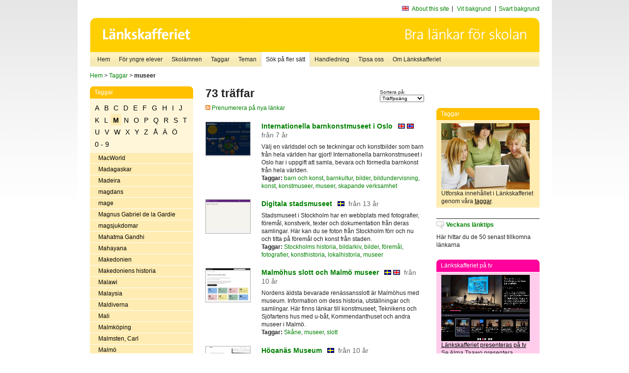

--- FILE ---
content_type: text/html
request_url: http://poasdebian.stacken.kth.se/v2/cgi-bin/search.cgi?form=simple;page=1;whole=off;tie=string;pattern=museer;mode=keywords
body_size: 10703
content:
	<!DOCTYPE html PUBLIC "-//W3C//DTD XHTML 1.0 Transitional//EN" "http://www.w3.org/TR/xhtml1/DTD/xhtml1-transitional.dtd">
	<html xmlns="http://www.w3.org/1999/xhtml">
	<head>
<meta http-equiv="Content-Type" content="text/html; charset=iso-8859-1" />
<style type="text/css" media="screen">@import url("/v2/css/master_screen.css");</style>
<!--[if lt IE 7]>
	<link rel="stylesheet" type="text/css" href="/v2/css/master_ie6.css" media="screen">
<![endif]-->


<link rel="stylesheet" type="text/css" href="/v2/css/agoodid_edit.css" />
<style type="text/css" media="screen">
	@import url("/v2/css/agoodid_edit2.css");
</style>

<link rel="alternate stylesheet" type="text/css" media="screen" title="black-theme" href="/v2/css/agoodid_black.css" />

<!-- <script src="/v2/includes/analytics.js" type="text/javascript"></script> -->

<script src="/v2/includes/styleswitch.js" type="text/javascript">


/***********************************************
* Style Sheet Switcher v1.1- © Dynamic Drive DHTML code library (www.dynamicdrive.com)
* This notice MUST stay intact for legal use
* Visit Dynamic Drive at http://www.dynamicdrive.com/ for this script and 100s more
***********************************************/
</script>
<script type="text/javascript">
	function printerFriendlyOpen(URL)
		{
			printWindow = window.open(URL,'utskriftsvanlig','toolbar=no,directories=no,location=no,status=no,menubar=yes,scrollbars=yes,resizable=yes,copyhistory=no,width=668,height=600');
		       printWindow.focus();
		}
</script>
<script type="text/javascript">

  var _gaq = _gaq || [];
  _gaq.push(['_setAccount', 'UA-24364567-1']);
  _gaq.push(['_setDomainName', '.lankskafferiet.org']);
  _gaq.push(['_trackPageview']);

  (function() {
    var ga = document.createElement('script'); ga.type = 'text/javascript'; ga.async = true;
    ga.src = ('https:' == document.location.protocol ? 'https://ssl' : 'http://www') + '.google-analytics.com/ga.js';
    var s = document.getElementsByTagName('script')[0]; s.parentNode.insertBefore(ga, s);
  })();

</script>
<script type="text/javascript">
  function recordOutboundLink(link, category, action) {
    _gat._getTrackerByName()._trackEvent(category, action);
    setTimeout('', 100);
  }
</script>
  <title>Länkskafferiet - Sökresultat</title>

  <meta name="DC.Title" content="Sökresultat" />
	<link rel="SCHEMA.dc" href="http://www.dublincore.org/documents/dces/" />
    <meta name="DC.Identifier" content="http://poasdebian.stacken.kth.se/v2/cgi-bin/search.cgi?form=simple;page=1;whole=off;tie=string;pattern=museer;mode=keywords" />
    <meta name="DC.Creator" content="Skolverket" />
    <meta name="DC.Subject" content="informations&aring;tervinning" />
    <meta name="DC.Subject" content="informationsk&auml;llor p&aring; Internet" />
    <meta name="DC.Subject" content="informationss&ouml;kning" />
    <meta name="DC.Subject" content="kvalitetsgranskade webbplatser" />
    <meta name="DC.Subject" content="l&auml;nklistor" />
    <meta name="DC.Subject" content="l&auml;nksamling" />
    <meta name="DC.Subject" content="l&auml;nktips" />
    <meta name="DC.Subject" content="s&ouml;kmotor" />
    <meta name="DC.Subject" content="s&ouml;ktj&auml;nst" />
    <meta name="DC.Subject" content="skol&auml;mnen" />
    <meta name="DC.Subject" content="&auml;mnessorterade l&auml;nkar" />
    <meta name="DC.Description" content="L&auml;nkskafferiet &auml;r Sveriges nationella &auml;mnesportal och &auml;r en del av det svenska Skoldatan&auml;tet, som drivs av Skolverket. Alla l&auml;nkar som beskrivs i databasen &auml;r granskade och utvalda f&ouml;r att vara till hj&auml;lp i skolarbetet, fr&auml;mst f&ouml;r elever mellan 10 och 15 &aring;r." />
    <meta name="DC.Publisher" content="Skolverket" />
    <meta name="DC.Date" scheme="W3CDTF" content="1995-06-12" />
    <meta name="DC.Type" scheme="DCMIType" content="Text" />
    <meta name="DC.Format" scheme="IMT" content="text/html" />
    <link rel="SCHEMA.imt" href="http://sunsite.auc.dk/RFC/rfc/rfc2046.html" />
    <meta name="DC.Language" scheme="ISO639-2" content="swe" />
    <meta name="DC.Relation.IsPartOf" scheme="URI" content="http://mktest.educ.umu.se" />
    <meta name="DC.Rights" content="Copyright &copy; 1996-2025 Skolverket" />

  </head>    
  <body>
  <div id="container">
	<div id="globalInfo">
<div id="siteNav">
<!--
		<a href="http://www.skolverket.se"><img class="mysk-logo" alt="" src="/v2/images/spacer.gif" height="18" width="81" /></a>
	
	<div id="breadcrumb">
		<a href="http://www.skolverket.se/itiskolan">
					&gt; IT i skolan</a>
			&gt; <a class="last" href="/">
					Länkskafferiet</a>

			</div>
-->
<ul id="search">
			</li>
	<li class="english">
            	<a href="/om/in_english/">
					About this site</a>			</li>
<!--
<li class="lyssna">
				<a href='http://spoxy4.insipio.com/generator/se/lankskafferiet.org/'  class="ISI_REMOVE" accesskey="L" target="_top">Lyssna</a>

			</li>
-->
<li class="standard-layout">
		<a href="javascript:chooseStyle('none', 60)" checked="checked">Vit bakgrund</a>
			</li>
		<li class="black-layout">
		<a href="javascript:chooseStyle('black-theme', 60)">Svart bakgrund</a>
			</li>
</ul>
			
</div>	
<div id="globalNav">
			<img width="915" height="100" border="0" alt="Länkskafferiet - kvalitetsgranskade länkar för skolarbetet" src='/v2/images/ls-toppbild-080214.gif' usemap="#HeadMap"/>
	<map id ="HeadMap"
		 name="HeadMap">
	<area shape="rect" alt='' title='Länkskafferiet - kvalitetsgranskade länkar för skolarbetet' coords="10,10,200,58" href='/v2/'/>
	</map>				
		<div id="corners-bigimage"></div>
			<div id="ul-background"></div>
			<ul>
<li class='catul-category catul-category-147'><a href='/v2/'>Hem</a></li>
<li class='catul-category catul-category-220'><a href='/ugglor/'>F&ouml;r yngre elever</a></li>
<li class='catul-category catul-category-260'><a href='/amnen/'>Skolämnen</a></li>
<li class='catul-category catul-category-148'><a href='/v2/cgi-bin/keywords.cgi'>Taggar</a></li>
<li class='catul-category catul-category-217'><a href='/teman/'>Teman</a></li>
<li class='active catul-category catul-category-217'><a href='/v2/cgi-bin/search.cgi?form=advanced'>S&ouml;k p&aring; fler s&auml;tt</a></li>
<li class='catul-category catul-category-244'><a href='/for-larare/'>Handledning</a></li>
<li class='catul-category catul-category-242'><a href='/tipsa-oss/'>Tipsa oss</a></li>
<li class='catul-category catul-category-240'><a class='active' href='/om/'>Om Länkskafferiet</a></li>
			</ul>
		</div>
		
    </div>
	<div class="nav-breadcrumbs">
		<p><a href="/">Hem</a> &gt; <a href="/v2/cgi-bin/keywords.cgi">Taggar</a> &gt; <strong>museer</strong></p>
	</div>
	
	<div id="localNav">
		<div class="module-nav color-yellow">
			<h5>Taggar</h5>
          <ul class="tags-nav">
<li><a href="/v2/cgi-bin/search.cgi?mode=keywords&pattern=museer&tag=A">A</a></li><li><a href="/v2/cgi-bin/search.cgi?mode=keywords&pattern=museer&tag=B">B</a></li><li><a href="/v2/cgi-bin/search.cgi?mode=keywords&pattern=museer&tag=C">C</a></li><li><a href="/v2/cgi-bin/search.cgi?mode=keywords&pattern=museer&tag=D">D</a></li><li><a href="/v2/cgi-bin/search.cgi?mode=keywords&pattern=museer&tag=E">E</a></li><li><a href="/v2/cgi-bin/search.cgi?mode=keywords&pattern=museer&tag=F">F</a></li><li><a href="/v2/cgi-bin/search.cgi?mode=keywords&pattern=museer&tag=G">G</a></li><li><a href="/v2/cgi-bin/search.cgi?mode=keywords&pattern=museer&tag=H">H</a></li><li><a href="/v2/cgi-bin/search.cgi?mode=keywords&pattern=museer&tag=I">I</a></li><li><a href="/v2/cgi-bin/search.cgi?mode=keywords&pattern=museer&tag=J">J</a></li><li><a href="/v2/cgi-bin/search.cgi?mode=keywords&pattern=museer&tag=K">K</a></li><li><a href="/v2/cgi-bin/search.cgi?mode=keywords&pattern=museer&tag=L">L</a></li><li class='selected'><a href="/v2/cgi-bin/search.cgi?mode=keywords&pattern=museer&tag=M">M</a></li><li><a href="/v2/cgi-bin/search.cgi?mode=keywords&pattern=museer&tag=N">N</a></li><li><a href="/v2/cgi-bin/search.cgi?mode=keywords&pattern=museer&tag=O">O</a></li><li><a href="/v2/cgi-bin/search.cgi?mode=keywords&pattern=museer&tag=P">P</a></li><li><a href="/v2/cgi-bin/search.cgi?mode=keywords&pattern=museer&tag=Q">Q</a></li><li><a href="/v2/cgi-bin/search.cgi?mode=keywords&pattern=museer&tag=R">R</a></li><li><a href="/v2/cgi-bin/search.cgi?mode=keywords&pattern=museer&tag=S">S</a></li><li><a href="/v2/cgi-bin/search.cgi?mode=keywords&pattern=museer&tag=T">T</a></li><li><a href="/v2/cgi-bin/search.cgi?mode=keywords&pattern=museer&tag=U">U</a></li><li><a href="/v2/cgi-bin/search.cgi?mode=keywords&pattern=museer&tag=V">V</a></li><li><a href="/v2/cgi-bin/search.cgi?mode=keywords&pattern=museer&tag=W">W</a></li><li><a href="/v2/cgi-bin/search.cgi?mode=keywords&pattern=museer&tag=X">X</a></li><li><a href="/v2/cgi-bin/search.cgi?mode=keywords&pattern=museer&tag=Y">Y</a></li><li><a href="/v2/cgi-bin/search.cgi?mode=keywords&pattern=museer&tag=Z">Z</a></li><li><a href="/v2/cgi-bin/search.cgi?mode=keywords&pattern=museer&tag=%C5">Å</a></li><li><a href="/v2/cgi-bin/search.cgi?mode=keywords&pattern=museer&tag=%C4">Ä</a></li><li><a href="/v2/cgi-bin/search.cgi?mode=keywords&pattern=museer&tag=%D6">Ö</a></li><li><a href="/v2/cgi-bin/search.cgi?mode=keywords&pattern=museer&tag=0%20-%209">0 - 9</a></li>		</ul>
		<br class="clearer" />
            <ul>
<li class="catul-article"><a href="/v2/cgi-bin/search.cgi?mode=keywords;pattern=MacWorld" target="_blank">MacWorld</a> </li><li class="catul-article"><a href="/v2/cgi-bin/search.cgi?mode=keywords;pattern=Madagaskar" target="_blank">Madagaskar</a> </li><li class="catul-article"><a href="/v2/cgi-bin/search.cgi?mode=keywords;pattern=Madeira" target="_blank">Madeira</a> </li><li class="catul-article"><a href="/v2/cgi-bin/search.cgi?mode=keywords;pattern=magdans" target="_blank">magdans</a> </li><li class="catul-article"><a href="/v2/cgi-bin/search.cgi?mode=keywords;pattern=mage" target="_blank">mage</a> </li><li class="catul-article"><a href="/v2/cgi-bin/search.cgi?mode=keywords;pattern=Magnus%20Gabriel%20de%20la%20Gardie" target="_blank">Magnus Gabriel de la Gardie</a> </li><li class="catul-article"><a href="/v2/cgi-bin/search.cgi?mode=keywords;pattern=magsjukdomar" target="_blank">magsjukdomar</a> </li><li class="catul-article"><a href="/v2/cgi-bin/search.cgi?mode=keywords;pattern=Mahatma%20Gandhi" target="_blank">Mahatma Gandhi</a> </li><li class="catul-article"><a href="/v2/cgi-bin/search.cgi?mode=keywords;pattern=Mahayana" target="_blank">Mahayana</a> </li><li class="catul-article"><a href="/v2/cgi-bin/search.cgi?mode=keywords;pattern=Makedonien" target="_blank">Makedonien</a> </li><li class="catul-article"><a href="/v2/cgi-bin/search.cgi?mode=keywords;pattern=Makedoniens%20historia" target="_blank">Makedoniens historia</a> </li><li class="catul-article"><a href="/v2/cgi-bin/search.cgi?mode=keywords;pattern=Malawi" target="_blank">Malawi</a> </li><li class="catul-article"><a href="/v2/cgi-bin/search.cgi?mode=keywords;pattern=Malaysia" target="_blank">Malaysia</a> </li><li class="catul-article"><a href="/v2/cgi-bin/search.cgi?mode=keywords;pattern=Maldiverna" target="_blank">Maldiverna</a> </li><li class="catul-article"><a href="/v2/cgi-bin/search.cgi?mode=keywords;pattern=Mali" target="_blank">Mali</a> </li><li class="catul-article"><a href="/v2/cgi-bin/search.cgi?mode=keywords;pattern=Malmk%F6ping" target="_blank">Malmköping</a> </li><li class="catul-article"><a href="/v2/cgi-bin/search.cgi?mode=keywords;pattern=Malmsten%2C%20Carl" target="_blank">Malmsten, Carl</a> </li><li class="catul-article"><a href="/v2/cgi-bin/search.cgi?mode=keywords;pattern=Malm%F6" target="_blank">Malmö</a> </li><li class="catul-article"><a href="/v2/cgi-bin/search.cgi?mode=keywords;pattern=Malta" target="_blank">Malta</a> </li><li class="catul-article"><a href="/v2/cgi-bin/search.cgi?mode=keywords;pattern=Mannerheim%2C%20Gustaf" target="_blank">Mannerheim, Gustaf</a> </li><li class="catul-article"><a href="/v2/cgi-bin/search.cgi?mode=keywords;pattern=mansrollen" target="_blank">mansrollen</a> </li><li class="catul-article"><a href="/v2/cgi-bin/search.cgi?mode=keywords;pattern=Maranata" target="_blank">Maranata</a> </li><li class="catul-article"><a href="/v2/cgi-bin/search.cgi?mode=keywords;pattern=maratonl%F6pning" target="_blank">maratonlöpning</a> </li><li class="catul-article"><a href="/v2/cgi-bin/search.cgi?mode=keywords;pattern=Marfans%20syndrom" target="_blank">Marfans syndrom</a> </li><li class="catul-article"><a href="/v2/cgi-bin/search.cgi?mode=keywords;pattern=Margareta%2C%20regerande%20drottning%20av%20Danmark%2C%20Norge%20och%20Sverige" target="_blank">Margareta, regerande drottning av Danmark, Norge och Sverige</a> </li><li class="catul-article"><a href="/v2/cgi-bin/search.cgi?mode=keywords;pattern=margarin" target="_blank">margarin</a> </li><li class="catul-article"><a href="/v2/cgi-bin/search.cgi?mode=keywords;pattern=Maria%20Stuart" target="_blank">Maria Stuart</a> </li><li class="catul-article"><a href="/v2/cgi-bin/search.cgi?mode=keywords;pattern=Marianne%20Lindberg%20De%20Geer" target="_blank">Marianne Lindberg De Geer</a> </li><li class="catul-article"><a href="/v2/cgi-bin/search.cgi?mode=keywords;pattern=Marie%20Curie" target="_blank">Marie Curie</a> </li><li class="catul-article"><a href="/v2/cgi-bin/search.cgi?mode=keywords;pattern=Marie%20Oscarsson" target="_blank">Marie Oscarsson</a> </li><li class="catul-article"><a href="/v2/cgi-bin/search.cgi?mode=keywords;pattern=marinarkeologi" target="_blank">marinarkeologi</a> </li><li class="catul-article"><a href="/v2/cgi-bin/search.cgi?mode=keywords;pattern=marinbiologi" target="_blank">marinbiologi</a> </li><li class="catul-article"><a href="/v2/cgi-bin/search.cgi?mode=keywords;pattern=marinbiologi%20" target="_blank">marinbiologi </a> </li><li class="catul-article"><a href="/v2/cgi-bin/search.cgi?mode=keywords;pattern=marinen" target="_blank">marinen</a> </li><li class="catul-article"><a href="/v2/cgi-bin/search.cgi?mode=keywords;pattern=Mark%20Twain" target="_blank">Mark Twain</a> </li><li class="catul-article"><a href="/v2/cgi-bin/search.cgi?mode=keywords;pattern=Marklund%2C%20Liza" target="_blank">Marklund, Liza</a> </li><li class="catul-article"><a href="/v2/cgi-bin/search.cgi?mode=keywords;pattern=Mars" target="_blank">Mars</a> </li><li class="catul-article"><a href="/v2/cgi-bin/search.cgi?mode=keywords;pattern=Marsden%2C%20John" target="_blank">Marsden, John</a> </li><li class="catul-article"><a href="/v2/cgi-bin/search.cgi?mode=keywords;pattern=marsvin" target="_blank">marsvin</a> </li><li class="catul-article"><a href="/v2/cgi-bin/search.cgi?mode=keywords;pattern=Martin%20Luther" target="_blank">Martin Luther</a> </li><li class="catul-article"><a href="/v2/cgi-bin/search.cgi?mode=keywords;pattern=Martin%20Luther%20King%20Jr." target="_blank">Martin Luther King Jr.</a> </li><li class="catul-article"><a href="/v2/cgi-bin/search.cgi?mode=keywords;pattern=Martin%20Widmark" target="_blank">Martin Widmark</a> </li><li class="catul-article"><a href="/v2/cgi-bin/search.cgi?mode=keywords;pattern=marxism" target="_blank">marxism</a> </li><li class="catul-article"><a href="/v2/cgi-bin/search.cgi?mode=keywords;pattern=maskar" target="_blank">maskar</a> </li><li class="catul-article"><a href="/v2/cgi-bin/search.cgi?mode=keywords;pattern=masker-teaterteknik" target="_blank">masker-teaterteknik</a> </li><li class="catul-article"><a href="/v2/cgi-bin/search.cgi?mode=keywords;pattern=maskiner" target="_blank">maskiner</a> </li><li class="catul-article"><a href="/v2/cgi-bin/search.cgi?mode=keywords;pattern=maskinskrivning" target="_blank">maskinskrivning</a> </li><li class="catul-article"><a href="/v2/cgi-bin/search.cgi?mode=keywords;pattern=massajer" target="_blank">massajer</a> </li><li class="catul-article"><a href="/v2/cgi-bin/search.cgi?mode=keywords;pattern=massmedia" target="_blank">massmedia</a> </li><li class="catul-article"><a href="/v2/cgi-bin/search.cgi?mode=keywords;pattern=mat" target="_blank">mat</a> </li><li class="catul-article"><a href="/v2/cgi-bin/search.cgi?mode=keywords;pattern=matematik" target="_blank">matematik</a> </li><li class="catul-article"><a href="/v2/cgi-bin/search.cgi?mode=keywords;pattern=matematikens%20historia" target="_blank">matematikens historia</a> </li><li class="catul-article"><a href="/v2/cgi-bin/search.cgi?mode=keywords;pattern=matematiker" target="_blank">matematiker</a> </li><li class="catul-article"><a href="/v2/cgi-bin/search.cgi?mode=keywords;pattern=matematikproblem" target="_blank">matematikproblem</a> </li><li class="catul-article"><a href="/v2/cgi-bin/search.cgi?mode=keywords;pattern=matematikt%E4vling" target="_blank">matematiktävling</a> </li><li class="catul-article"><a href="/v2/cgi-bin/search.cgi?mode=keywords;pattern=matematikundervisning" target="_blank">matematikundervisning</a> </li><li class="catul-article"><a href="/v2/cgi-bin/search.cgi?mode=keywords;pattern=matematisk%20analys" target="_blank">matematisk analys</a> </li><li class="catul-article"><a href="/v2/cgi-bin/search.cgi?mode=keywords;pattern=matematiska%20formler" target="_blank">matematiska formler</a> </li><li class="catul-article"><a href="/v2/cgi-bin/search.cgi?mode=keywords;pattern=matematiska%20problem" target="_blank">matematiska problem</a> </li><li class="catul-article"><a href="/v2/cgi-bin/search.cgi?mode=keywords;pattern=matematiska%20tabeller" target="_blank">matematiska tabeller</a> </li><li class="catul-article"><a href="/v2/cgi-bin/search.cgi?mode=keywords;pattern=materia" target="_blank">materia</a> </li><li class="catul-article"><a href="/v2/cgi-bin/search.cgi?mode=keywords;pattern=materiall%E4ra" target="_blank">materiallära</a> </li><li class="catul-article"><a href="/v2/cgi-bin/search.cgi?mode=keywords;pattern=matkultur" target="_blank">matkultur</a> </li><li class="catul-article"><a href="/v2/cgi-bin/search.cgi?mode=keywords;pattern=matlagning" target="_blank">matlagning</a> </li><li class="catul-article"><a href="/v2/cgi-bin/search.cgi?mode=keywords;pattern=Mats%20Berggren" target="_blank">Mats Berggren</a> </li><li class="catul-article"><a href="/v2/cgi-bin/search.cgi?mode=keywords;pattern=matspj%E4lkningen" target="_blank">matspjälkningen</a> </li><li class="catul-article"><a href="/v2/cgi-bin/search.cgi?mode=keywords;pattern=matte" target="_blank">matte</a> </li><li class="catul-article"><a href="/v2/cgi-bin/search.cgi?mode=keywords;pattern=matteproblem" target="_blank">matteproblem</a> </li><li class="catul-article"><a href="/v2/cgi-bin/search.cgi?mode=keywords;pattern=mattet%E4vling" target="_blank">mattetävling</a> </li><li class="catul-article"><a href="/v2/cgi-bin/search.cgi?mode=keywords;pattern=matteundervisning" target="_blank">matteundervisning</a> </li><li class="catul-article"><a href="/v2/cgi-bin/search.cgi?mode=keywords;pattern=matvanor" target="_blank">matvanor</a> </li><li class="catul-article"><a href="/v2/cgi-bin/search.cgi?mode=keywords;pattern=maya" target="_blank">maya</a> </li><li class="catul-article"><a href="/v2/cgi-bin/search.cgi?mode=keywords;pattern=Mazetti%2C%20Katarina" target="_blank">Mazetti, Katarina</a> </li><li class="catul-article"><a href="/v2/cgi-bin/search.cgi?mode=keywords;pattern=Medelpad" target="_blank">Medelpad</a> </li><li class="catul-article"><a href="/v2/cgi-bin/search.cgi?mode=keywords;pattern=medeltida%20ballader" target="_blank">medeltida ballader</a> </li><li class="catul-article"><a href="/v2/cgi-bin/search.cgi?mode=keywords;pattern=medeltiden" target="_blank">medeltiden</a> </li><li class="catul-article"><a href="/v2/cgi-bin/search.cgi?mode=keywords;pattern=Medici" target="_blank">Medici</a> </li><li class="catul-article"><a href="/v2/cgi-bin/search.cgi?mode=keywords;pattern=medicin" target="_blank">medicin</a> </li><li class="catul-article"><a href="/v2/cgi-bin/search.cgi?mode=keywords;pattern=medicinalv%E4xter" target="_blank">medicinalväxter</a> </li><li class="catul-article"><a href="/v2/cgi-bin/search.cgi?mode=keywords;pattern=mediciner" target="_blank">mediciner</a> </li><li class="catul-article"><a href="/v2/cgi-bin/search.cgi?mode=keywords;pattern=medicinhistoria" target="_blank">medicinhistoria</a> </li><li class="catul-article"><a href="/v2/cgi-bin/search.cgi?mode=keywords;pattern=medicinsk%20etik" target="_blank">medicinsk etik</a> </li><li class="catul-article"><a href="/v2/cgi-bin/search.cgi?mode=keywords;pattern=medicinsk%20mikrobiologi" target="_blank">medicinsk mikrobiologi</a> </li><li class="catul-article"><a href="/v2/cgi-bin/search.cgi?mode=keywords;pattern=Mediearkivet" target="_blank">Mediearkivet</a> </li><li class="catul-article"><a href="/v2/cgi-bin/search.cgi?mode=keywords;pattern=medier" target="_blank">medier</a> </li><li class="catul-article"><a href="/v2/cgi-bin/search.cgi?mode=keywords;pattern=mejerier" target="_blank">mejerier</a> </li><li class="catul-article"><a href="/v2/cgi-bin/search.cgi?mode=keywords;pattern=mejeriprodukter" target="_blank">mejeriprodukter</a> </li><li class="catul-article"><a href="/v2/cgi-bin/search.cgi?mode=keywords;pattern=mekanik" target="_blank">mekanik</a> </li><li class="catul-article"><a href="/v2/cgi-bin/search.cgi?mode=keywords;pattern=melanom" target="_blank">melanom</a> </li><li class="catul-article"><a href="/v2/cgi-bin/search.cgi?mode=keywords;pattern=Mellan%F6stern" target="_blank">Mellanöstern</a> </li><li class="catul-article"><a href="/v2/cgi-bin/search.cgi?mode=keywords;pattern=mellan%F6sternkonflikten" target="_blank">mellanösternkonflikten</a> </li><li class="catul-article"><a href="/v2/cgi-bin/search.cgi?mode=keywords;pattern=Melville%2C%20Herman" target="_blank">Melville, Herman</a> </li><li class="catul-article"><a href="/v2/cgi-bin/search.cgi?mode=keywords;pattern=meningar" target="_blank">meningar</a> </li><li class="catul-article"><a href="/v2/cgi-bin/search.cgi?mode=keywords;pattern=mennoniter" target="_blank">mennoniter</a> </li><li class="catul-article"><a href="/v2/cgi-bin/search.cgi?mode=keywords;pattern=menstruation" target="_blank">menstruation</a> </li><li class="catul-article"><a href="/v2/cgi-bin/search.cgi?mode=keywords;pattern=Merkurius" target="_blank">Merkurius</a> </li><li class="catul-article"><a href="/v2/cgi-bin/search.cgi?mode=keywords;pattern=Mesopotamien" target="_blank">Mesopotamien</a> </li><li class="catul-article"><a href="/v2/cgi-bin/search.cgi?mode=keywords;pattern=metafysik" target="_blank">metafysik</a> </li><li class="catul-article"><a href="/v2/cgi-bin/search.cgi?mode=keywords;pattern=metaller" target="_blank">metaller</a> </li><li class="catul-article"><a href="/v2/cgi-bin/search.cgi?mode=keywords;pattern=meteorer" target="_blank">meteorer</a> </li><li class="catul-article"><a href="/v2/cgi-bin/search.cgi?mode=keywords;pattern=meteoriter" target="_blank">meteoriter</a> </li><li class="catul-article"><a href="/v2/cgi-bin/search.cgi?mode=keywords;pattern=meteorologi" target="_blank">meteorologi</a> </li><li class="catul-article"><a href="/v2/cgi-bin/search.cgi?mode=keywords;pattern=metodister" target="_blank">metodister</a> </li><li class="catul-article"><a href="/v2/cgi-bin/search.cgi?mode=keywords;pattern=Metodistkyrkan" target="_blank">Metodistkyrkan</a> </li><li class="catul-article"><a href="/v2/cgi-bin/search.cgi?mode=keywords;pattern=Mexiko" target="_blank">Mexiko</a> </li><li class="catul-article"><a href="/v2/cgi-bin/search.cgi?mode=keywords;pattern=Mexikos%20historia" target="_blank">Mexikos historia</a> </li><li class="catul-article"><a href="/v2/cgi-bin/search.cgi?mode=keywords;pattern=Meyer%2C%20Stephenie" target="_blank">Meyer, Stephenie</a> </li><li class="catul-article"><a href="/v2/cgi-bin/search.cgi?mode=keywords;pattern=me%E4nkieli" target="_blank">meänkieli</a> </li><li class="catul-article"><a href="/v2/cgi-bin/search.cgi?mode=keywords;pattern=Miami" target="_blank">Miami</a> </li><li class="catul-article"><a href="/v2/cgi-bin/search.cgi?mode=keywords;pattern=Michael%20Crichton" target="_blank">Michael Crichton</a> </li><li class="catul-article"><a href="/v2/cgi-bin/search.cgi?mode=keywords;pattern=Midsommar" target="_blank">Midsommar</a> </li><li class="catul-article"><a href="/v2/cgi-bin/search.cgi?mode=keywords;pattern=midsommarfirande" target="_blank">midsommarfirande</a> </li><li class="catul-article"><a href="/v2/cgi-bin/search.cgi?mode=keywords;pattern=migration" target="_blank">migration</a> </li><li class="catul-article"><a href="/v2/cgi-bin/search.cgi?mode=keywords;pattern=mikrobiologi" target="_blank">mikrobiologi</a> </li><li class="catul-article"><a href="/v2/cgi-bin/search.cgi?mode=keywords;pattern=mikrodatorer" target="_blank">mikrodatorer</a> </li><li class="catul-article"><a href="/v2/cgi-bin/search.cgi?mode=keywords;pattern=mikroskop" target="_blank">mikroskop</a> </li><li class="catul-article"><a href="/v2/cgi-bin/search.cgi?mode=keywords;pattern=milit%E4r%20krishantering" target="_blank">militär krishantering</a> </li><li class="catul-article"><a href="/v2/cgi-bin/search.cgi?mode=keywords;pattern=milit%E4ra%20gradbeteckningar" target="_blank">militära gradbeteckningar</a> </li><li class="catul-article"><a href="/v2/cgi-bin/search.cgi?mode=keywords;pattern=milit%E4ra%20uniformer" target="_blank">militära uniformer</a> </li><li class="catul-article"><a href="/v2/cgi-bin/search.cgi?mode=keywords;pattern=milit%E4ren" target="_blank">militären</a> </li><li class="catul-article"><a href="/v2/cgi-bin/search.cgi?mode=keywords;pattern=milit%E4rhistoria" target="_blank">militärhistoria</a> </li><li class="catul-article"><a href="/v2/cgi-bin/search.cgi?mode=keywords;pattern=milit%E4rt%20f%F6rsvar" target="_blank">militärt försvar</a> </li><li class="catul-article"><a href="/v2/cgi-bin/search.cgi?mode=keywords;pattern=milit%E4rv%E4sen" target="_blank">militärväsen</a> </li><li class="catul-article"><a href="/v2/cgi-bin/search.cgi?mode=keywords;pattern=milj%F6" target="_blank">miljö</a> </li><li class="catul-article"><a href="/v2/cgi-bin/search.cgi?mode=keywords;pattern=milj%F6arbete" target="_blank">miljöarbete</a> </li><li class="catul-article"><a href="/v2/cgi-bin/search.cgi?mode=keywords;pattern=milj%F6bilar" target="_blank">miljöbilar</a> </li><li class="catul-article"><a href="/v2/cgi-bin/search.cgi?mode=keywords;pattern=milj%F6fr%E5gor" target="_blank">miljöfrågor</a> </li><li class="catul-article"><a href="/v2/cgi-bin/search.cgi?mode=keywords;pattern=milj%F6gifter" target="_blank">miljögifter</a> </li><li class="catul-article"><a href="/v2/cgi-bin/search.cgi?mode=keywords;pattern=milj%F6kvalitetsnormer" target="_blank">miljökvalitetsnormer</a> </li><li class="catul-article"><a href="/v2/cgi-bin/search.cgi?mode=keywords;pattern=milj%F6medicin" target="_blank">miljömedicin</a> </li><li class="catul-article"><a href="/v2/cgi-bin/search.cgi?mode=keywords;pattern=milj%F6m%E4rkning" target="_blank">miljömärkning</a> </li><li class="catul-article"><a href="/v2/cgi-bin/search.cgi?mode=keywords;pattern=Milj%F6partiet" target="_blank">Miljöpartiet</a> </li><li class="catul-article"><a href="/v2/cgi-bin/search.cgi?mode=keywords;pattern=Milj%F6partiet%20" target="_blank">Miljöpartiet </a> </li><li class="catul-article"><a href="/v2/cgi-bin/search.cgi?mode=keywords;pattern=milj%F6r%F6relser" target="_blank">miljörörelser</a> </li><li class="catul-article"><a href="/v2/cgi-bin/search.cgi?mode=keywords;pattern=milj%F6skydd" target="_blank">miljöskydd</a> </li><li class="catul-article"><a href="/v2/cgi-bin/search.cgi?mode=keywords;pattern=milj%F6vetenskap" target="_blank">miljövetenskap</a> </li><li class="catul-article"><a href="/v2/cgi-bin/search.cgi?mode=keywords;pattern=milj%F6v%E5rd" target="_blank">miljövård</a> </li><li class="catul-article"><a href="/v2/cgi-bin/search.cgi?mode=keywords;pattern=milj%F6v%E5rdsundervisning" target="_blank">miljövårdsundervisning</a> </li><li class="catul-article"><a href="/v2/cgi-bin/search.cgi?mode=keywords;pattern=Millenniedeklarationen" target="_blank">Millenniedeklarationen</a> </li><li class="catul-article"><a href="/v2/cgi-bin/search.cgi?mode=keywords;pattern=Milles%2C%20Carl" target="_blank">Milles, Carl</a> </li><li class="catul-article"><a href="/v2/cgi-bin/search.cgi?mode=keywords;pattern=Milles%2C%20Olga" target="_blank">Milles, Olga</a> </li><li class="catul-article"><a href="/v2/cgi-bin/search.cgi?mode=keywords;pattern=Millesg%E5rden" target="_blank">Millesgården</a> </li><li class="catul-article"><a href="/v2/cgi-bin/search.cgi?mode=keywords;pattern=milt%E4rhistoria" target="_blank">miltärhistoria</a> </li><li class="catul-article"><a href="/v2/cgi-bin/search.cgi?mode=keywords;pattern=mim" target="_blank">mim</a> </li><li class="catul-article"><a href="/v2/cgi-bin/search.cgi?mode=keywords;pattern=mindmapping" target="_blank">mindmapping</a> </li><li class="catul-article"><a href="/v2/cgi-bin/search.cgi?mode=keywords;pattern=mineraler" target="_blank">mineraler</a> </li><li class="catul-article"><a href="/v2/cgi-bin/search.cgi?mode=keywords;pattern=mineralogi" target="_blank">mineralogi</a> </li><li class="catul-article"><a href="/v2/cgi-bin/search.cgi?mode=keywords;pattern=minigolf" target="_blank">minigolf</a> </li><li class="catul-article"><a href="/v2/cgi-bin/search.cgi?mode=keywords;pattern=ministrar" target="_blank">ministrar</a> </li><li class="catul-article"><a href="/v2/cgi-bin/search.cgi?mode=keywords;pattern=minor" target="_blank">minor</a> </li><li class="catul-article"><a href="/v2/cgi-bin/search.cgi?mode=keywords;pattern=minoriteter" target="_blank">minoriteter</a> </li><li class="catul-article"><a href="/v2/cgi-bin/search.cgi?mode=keywords;pattern=minoritetsspr%E5k" target="_blank">minoritetsspråk</a> </li><li class="catul-article"><a href="/v2/cgi-bin/search.cgi?mode=keywords;pattern=missbruk" target="_blank">missbruk</a> </li><li class="catul-article"><a href="/v2/cgi-bin/search.cgi?mode=keywords;pattern=misshandel" target="_blank">misshandel</a> </li><li class="catul-article"><a href="/v2/cgi-bin/search.cgi?mode=keywords;pattern=mission" target="_blank">mission</a> </li><li class="catul-article"><a href="/v2/cgi-bin/search.cgi?mode=keywords;pattern=missionshistoria" target="_blank">missionshistoria</a> </li><li class="catul-article"><a href="/v2/cgi-bin/search.cgi?mode=keywords;pattern=mj%E4ltbrand" target="_blank">mjältbrand</a> </li><li class="catul-article"><a href="/v2/cgi-bin/search.cgi?mode=keywords;pattern=mj%F6lk" target="_blank">mjölk</a> </li><li class="catul-article"><a href="/v2/cgi-bin/search.cgi?mode=keywords;pattern=mj%F6lkproduktion" target="_blank">mjölkproduktion</a> </li><li class="catul-article"><a href="/v2/cgi-bin/search.cgi?mode=keywords;pattern=mobbing" target="_blank">mobbing</a> </li><li class="catul-article"><a href="/v2/cgi-bin/search.cgi?mode=keywords;pattern=mobbning" target="_blank">mobbning</a> </li><li class="catul-article"><a href="/v2/cgi-bin/search.cgi?mode=keywords;pattern=Moberg%2C%20Vilhelm" target="_blank">Moberg, Vilhelm</a> </li><li class="catul-article"><a href="/v2/cgi-bin/search.cgi?mode=keywords;pattern=mobilradio" target="_blank">mobilradio</a> </li><li class="catul-article"><a href="/v2/cgi-bin/search.cgi?mode=keywords;pattern=mobiltelefoner" target="_blank">mobiltelefoner</a> </li><li class="catul-article"><a href="/v2/cgi-bin/search.cgi?mode=keywords;pattern=mobiltelefoni" target="_blank">mobiltelefoni</a> </li><li class="catul-article"><a href="/v2/cgi-bin/search.cgi?mode=keywords;pattern=Mocambique" target="_blank">Mocambique</a> </li><li class="catul-article"><a href="/v2/cgi-bin/search.cgi?mode=keywords;pattern=Mo%E7ambique" target="_blank">Moçambique</a> </li><li class="catul-article"><a href="/v2/cgi-bin/search.cgi?mode=keywords;pattern=mode" target="_blank">mode</a> </li><li class="catul-article"><a href="/v2/cgi-bin/search.cgi?mode=keywords;pattern=modehistoria" target="_blank">modehistoria</a> </li><li class="catul-article"><a href="/v2/cgi-bin/search.cgi?mode=keywords;pattern=modellflyg" target="_blank">modellflyg</a> </li><li class="catul-article"><a href="/v2/cgi-bin/search.cgi?mode=keywords;pattern=modellflygplan" target="_blank">modellflygplan</a> </li><li class="catul-article"><a href="/v2/cgi-bin/search.cgi?mode=keywords;pattern=Moder%20Elisabeth" target="_blank">Moder Elisabeth</a> </li><li class="catul-article"><a href="/v2/cgi-bin/search.cgi?mode=keywords;pattern=Moder%20Teresa" target="_blank">Moder Teresa</a> </li><li class="catul-article"><a href="/v2/cgi-bin/search.cgi?mode=keywords;pattern=Moderata%20samlingspartiet" target="_blank">Moderata samlingspartiet</a> </li><li class="catul-article"><a href="/v2/cgi-bin/search.cgi?mode=keywords;pattern=modern%20konst" target="_blank">modern konst</a> </li><li class="catul-article"><a href="/v2/cgi-bin/search.cgi?mode=keywords;pattern=Moderna%20Museet" target="_blank">Moderna Museet</a> </li><li class="catul-article"><a href="/v2/cgi-bin/search.cgi?mode=keywords;pattern=modersm%E5l" target="_blank">modersmål</a> </li><li class="catul-article"><a href="/v2/cgi-bin/search.cgi?mode=keywords;pattern=molekyl%E4rbiologi" target="_blank">molekylärbiologi</a> </li><li class="catul-article"><a href="/v2/cgi-bin/search.cgi?mode=keywords;pattern=moln" target="_blank">moln</a> </li><li class="catul-article"><a href="/v2/cgi-bin/search.cgi?mode=keywords;pattern=Mona%20Lisa" target="_blank">Mona Lisa</a> </li><li class="catul-article"><a href="/v2/cgi-bin/search.cgi?mode=keywords;pattern=Monaco" target="_blank">Monaco</a> </li><li class="catul-article"><a href="/v2/cgi-bin/search.cgi?mode=keywords;pattern=monarki" target="_blank">monarki</a> </li><li class="catul-article"><a href="/v2/cgi-bin/search.cgi?mode=keywords;pattern=Monet%2C%20Claude" target="_blank">Monet, Claude</a> </li><li class="catul-article"><a href="/v2/cgi-bin/search.cgi?mode=keywords;pattern=Mongoliet" target="_blank">Mongoliet</a> </li><li class="catul-article"><a href="/v2/cgi-bin/search.cgi?mode=keywords;pattern=mongoliska" target="_blank">mongoliska</a> </li><li class="catul-article"><a href="/v2/cgi-bin/search.cgi?mode=keywords;pattern=Moni%20Nilsson-Br%E4nnstr%F6m" target="_blank">Moni Nilsson-Brännström</a> </li><li class="catul-article"><a href="/v2/cgi-bin/search.cgi?mode=keywords;pattern=monster" target="_blank">monster</a> </li><li class="catul-article"><a href="/v2/cgi-bin/search.cgi?mode=keywords;pattern=mopeder" target="_blank">mopeder</a> </li><li class="catul-article"><a href="/v2/cgi-bin/search.cgi?mode=keywords;pattern=moral" target="_blank">moral</a> </li><li class="catul-article"><a href="/v2/cgi-bin/search.cgi?mode=keywords;pattern=mormoner" target="_blank">mormoner</a> </li><li class="catul-article"><a href="/v2/cgi-bin/search.cgi?mode=keywords;pattern=mossor" target="_blank">mossor</a> </li><li class="catul-article"><a href="/v2/cgi-bin/search.cgi?mode=keywords;pattern=Motala" target="_blank">Motala</a> </li><li class="catul-article"><a href="/v2/cgi-bin/search.cgi?mode=keywords;pattern=motion" target="_blank">motion</a> </li><li class="catul-article"><a href="/v2/cgi-bin/search.cgi?mode=keywords;pattern=motorcross" target="_blank">motorcross</a> </li><li class="catul-article"><a href="/v2/cgi-bin/search.cgi?mode=keywords;pattern=motorcykelsport" target="_blank">motorcykelsport</a> </li><li class="catul-article"><a href="/v2/cgi-bin/search.cgi?mode=keywords;pattern=motorcyklar" target="_blank">motorcyklar</a> </li><li class="catul-article"><a href="/v2/cgi-bin/search.cgi?mode=keywords;pattern=motorer" target="_blank">motorer</a> </li><li class="catul-article"><a href="/v2/cgi-bin/search.cgi?mode=keywords;pattern=motorfordon" target="_blank">motorfordon</a> </li><li class="catul-article"><a href="/v2/cgi-bin/search.cgi?mode=keywords;pattern=motorsport" target="_blank">motorsport</a> </li><li class="catul-article"><a href="/v2/cgi-bin/search.cgi?mode=keywords;pattern=motst%E5nd" target="_blank">motstånd</a> </li><li class="catul-article"><a href="/v2/cgi-bin/search.cgi?mode=keywords;pattern=Mount%20Everest" target="_blank">Mount Everest</a> </li><li class="catul-article"><a href="/v2/cgi-bin/search.cgi?mode=keywords;pattern=MP3" target="_blank">MP3</a> </li><li class="catul-article"><a href="/v2/cgi-bin/search.cgi?mode=keywords;pattern=mul-%20och%20kl%F6vsjuka" target="_blank">mul- och klövsjuka</a> </li><li class="catul-article"><a href="/v2/cgi-bin/search.cgi?mode=keywords;pattern=Mulle%20Meck" target="_blank">Mulle Meck</a> </li><li class="catul-article"><a href="/v2/cgi-bin/search.cgi?mode=keywords;pattern=multimedia" target="_blank">multimedia</a> </li><li class="catul-article"><a href="/v2/cgi-bin/search.cgi?mode=keywords;pattern=mumier" target="_blank">mumier</a> </li><li class="catul-article"><a href="/v2/cgi-bin/search.cgi?mode=keywords;pattern=Mumintrollen" target="_blank">Mumintrollen</a> </li><li class="catul-article"><a href="/v2/cgi-bin/search.cgi?mode=keywords;pattern=Munch%2C%20Edvard" target="_blank">Munch, Edvard</a> </li><li class="catul-article"><a href="/v2/cgi-bin/search.cgi?mode=keywords;pattern=munhygien" target="_blank">munhygien</a> </li><li class="catul-article"><a href="/v2/cgi-bin/search.cgi?mode=keywords;pattern=munkordnar" target="_blank">munkordnar</a> </li><li class="catul-article"><a href="/v2/cgi-bin/search.cgi?mode=keywords;pattern=Museer" target="_blank">Museer</a> </li><li class="catul-article"><a class='active' href="/v2/cgi-bin/search.cgi?mode=keywords;pattern=museer" target="_blank">museer</a> </li><li class="catul-article"><a href="/v2/cgi-bin/search.cgi?mode=keywords;pattern=musik" target="_blank">musik</a> </li><li class="catul-article"><a href="/v2/cgi-bin/search.cgi?mode=keywords;pattern=musikalier" target="_blank">musikalier</a> </li><li class="catul-article"><a href="/v2/cgi-bin/search.cgi?mode=keywords;pattern=musiker" target="_blank">musiker</a> </li><li class="catul-article"><a href="/v2/cgi-bin/search.cgi?mode=keywords;pattern=musikfestivaler" target="_blank">musikfestivaler</a> </li><li class="catul-article"><a href="/v2/cgi-bin/search.cgi?mode=keywords;pattern=musikf%F6rlag" target="_blank">musikförlag</a> </li><li class="catul-article"><a href="/v2/cgi-bin/search.cgi?mode=keywords;pattern=musikgrupper" target="_blank">musikgrupper</a> </li><li class="catul-article"><a href="/v2/cgi-bin/search.cgi?mode=keywords;pattern=musikhandskrifter" target="_blank">musikhandskrifter</a> </li><li class="catul-article"><a href="/v2/cgi-bin/search.cgi?mode=keywords;pattern=musikhistoria" target="_blank">musikhistoria</a> </li><li class="catul-article"><a href="/v2/cgi-bin/search.cgi?mode=keywords;pattern=musikinspelningar" target="_blank">musikinspelningar</a> </li><li class="catul-article"><a href="/v2/cgi-bin/search.cgi?mode=keywords;pattern=musikinstrument" target="_blank">musikinstrument</a> </li><li class="catul-article"><a href="/v2/cgi-bin/search.cgi?mode=keywords;pattern=musikl%E4ra" target="_blank">musiklära</a> </li><li class="catul-article"><a href="/v2/cgi-bin/search.cgi?mode=keywords;pattern=Musikmuseet" target="_blank">Musikmuseet</a> </li><li class="catul-article"><a href="/v2/cgi-bin/search.cgi?mode=keywords;pattern=musikpriser" target="_blank">musikpriser</a> </li><li class="catul-article"><a href="/v2/cgi-bin/search.cgi?mode=keywords;pattern=musikproduktion" target="_blank">musikproduktion</a> </li><li class="catul-article"><a href="/v2/cgi-bin/search.cgi?mode=keywords;pattern=musikteori" target="_blank">musikteori</a> </li><li class="catul-article"><a href="/v2/cgi-bin/search.cgi?mode=keywords;pattern=musiktidningar" target="_blank">musiktidningar</a> </li><li class="catul-article"><a href="/v2/cgi-bin/search.cgi?mode=keywords;pattern=musikundervisning" target="_blank">musikundervisning</a> </li><li class="catul-article"><a href="/v2/cgi-bin/search.cgi?mode=keywords;pattern=musikvetenskap" target="_blank">musikvetenskap</a> </li><li class="catul-article"><a href="/v2/cgi-bin/search.cgi?mode=keywords;pattern=muskler" target="_blank">muskler</a> </li><li class="catul-article"><a href="/v2/cgi-bin/search.cgi?mode=keywords;pattern=muskuloskeletala%20systemet" target="_blank">muskuloskeletala systemet</a> </li><li class="catul-article"><a href="/v2/cgi-bin/search.cgi?mode=keywords;pattern=muslimer" target="_blank">muslimer</a> </li><li class="catul-article"><a href="/v2/cgi-bin/search.cgi?mode=keywords;pattern=musslor" target="_blank">musslor</a> </li><li class="catul-article"><a href="/v2/cgi-bin/search.cgi?mode=keywords;pattern=mykologi" target="_blank">mykologi</a> </li><li class="catul-article"><a href="/v2/cgi-bin/search.cgi?mode=keywords;pattern=myndigheter" target="_blank">myndigheter</a> </li><li class="catul-article"><a href="/v2/cgi-bin/search.cgi?mode=keywords;pattern=mynt" target="_blank">mynt</a> </li><li class="catul-article"><a href="/v2/cgi-bin/search.cgi?mode=keywords;pattern=mynthistoria" target="_blank">mynthistoria</a> </li><li class="catul-article"><a href="/v2/cgi-bin/search.cgi?mode=keywords;pattern=myskoxar" target="_blank">myskoxar</a> </li><li class="catul-article"><a href="/v2/cgi-bin/search.cgi?mode=keywords;pattern=mysterier" target="_blank">mysterier</a> </li><li class="catul-article"><a href="/v2/cgi-bin/search.cgi?mode=keywords;pattern=myter" target="_blank">myter</a> </li><li class="catul-article"><a href="/v2/cgi-bin/search.cgi?mode=keywords;pattern=mytologi" target="_blank">mytologi</a> </li><li class="catul-article"><a href="/v2/cgi-bin/search.cgi?mode=keywords;pattern=m%E5lare" target="_blank">målare</a> </li><li class="catul-article"><a href="/v2/cgi-bin/search.cgi?mode=keywords;pattern=m%E5larkonst" target="_blank">målarkonst</a> </li><li class="catul-article"><a href="/v2/cgi-bin/search.cgi?mode=keywords;pattern=m%E5nen" target="_blank">månen</a> </li><li class="catul-article"><a href="/v2/cgi-bin/search.cgi?mode=keywords;pattern=m%E5nf%E4rder" target="_blank">månfärder</a> </li><li class="catul-article"><a href="/v2/cgi-bin/search.cgi?mode=keywords;pattern=m%E5ngkultur" target="_blank">mångkultur</a> </li><li class="catul-article"><a href="/v2/cgi-bin/search.cgi?mode=keywords;pattern=M%E5ngkulturella%20samh%E4llen" target="_blank">Mångkulturella samhällen</a> </li><li class="catul-article"><a href="/v2/cgi-bin/search.cgi?mode=keywords;pattern=m%E5tt" target="_blank">mått</a> </li><li class="catul-article"><a href="/v2/cgi-bin/search.cgi?mode=keywords;pattern=m%E4nniskohandel" target="_blank">människohandel</a> </li><li class="catul-article"><a href="/v2/cgi-bin/search.cgi?mode=keywords;pattern=m%E4nniskokroppen" target="_blank">människokroppen</a> </li><li class="catul-article"><a href="/v2/cgi-bin/search.cgi?mode=keywords;pattern=m%E4nniskokroppen%20" target="_blank">människokroppen </a> </li><li class="catul-article"><a href="/v2/cgi-bin/search.cgi?mode=keywords;pattern=m%E4nskliga%20r%E4ttigheter" target="_blank">mänskliga rättigheter</a> </li><li class="catul-article"><a href="/v2/cgi-bin/search.cgi?mode=keywords;pattern=m%F6belsnickare" target="_blank">möbelsnickare</a> </li><li class="catul-article"><a href="/v2/cgi-bin/search.cgi?mode=keywords;pattern=m%F6bler" target="_blank">möbler</a> </li><li class="catul-article"><a href="/v2/cgi-bin/search.cgi?mode=keywords;pattern=m%F6ss" target="_blank">möss</a> </li>             </ul>
			<div class="bottom"></div>
		</div>
	
		<div class="module-line">
			<h5 class="comment icon">Tipsa oss</h5>
			<p>Har du ett bra tips på en länk? <a href="/tipsa-oss">Tipsa oss!</a></p>
		</div>

		<div class="module-line">
			<h5><a class="external icon" href="http://kollakallan.skolverket.se/kallkritik/lathund/" target="_blank">Kolla Källan</a></h5>
			<p>Lär dig mer om källkritik på Kolla Källan</p>
		</div>
		
		<div class="module-line">
			<h5 class="rss icon">Nyhetsflöde (RSS)</h5>
			<p>F&aring; senaste nytt direkt till din webbl&auml;sare, intran&auml;t eller webbplats.<br /><a href="/om/importera_nyheter/" title="Alla nyhetsfl&ouml;den fr&aring;n L&auml;nkskafferiet och It f&ouml;r pedagoger samt en beskrivning av hur du kan h&auml;mta nyhetsfl&ouml;den">Se alla nyhetsflöden.</a></p>
		</div>
		
		
	    
	</div>
 
	<div id="content">
        <h1>73 träffar</h1>
        <div class="search-sortorder">
					Sortera på:
					<form action="" method="post">
						<select name="sort" onchange="this.form.submit();">
						
							<option selected="selected" value="relevans">Träffpoäng</option>
							<option  value="age">Ålder</option>
							<option  value="lang">Språk</option>
						</select>
						<!-- <input type="hidden" name="filterid" value="" />
	          			<input type="hidden" name="filterstring" value="" /> -->
	          			<input type="hidden" name="pattern" value="museer" />
						<input type="hidden" name="mode" value="keywords" />
						<input type="hidden" name="page" value="1" />
						<input type="hidden" name="form" value="simple" />
					</form>
				</div>
        <div class="lankskafferiet-hits">
			<p><a href="/rss/rss.html"><img src="/v2/images/feed-icon-10x10.jpg" alt="RSS"> Prenumerera på nya länkar</a></p>
            
              <!-- Hit nr : 0 -->
              <!--  Postid: 9410 -->
              <!--  Subject: I-Ii -->
              <!--  Owner: Isabella Morkberg -->
              <!--  Aspect: Museer -->
              <!--  Newlink: Nej -->
              <!--  Classification: Ib, Ig -->
              <!--  Keywords: barn och konst, bilder, bildundervisning, konst, barnkultur, skapande verksamhet, museer, konstmuseer -->
    	<div class="one-article">
     <div class="image"> <a href="https://barnekunst.no/" onclick="javascript:recordOutboundLink(this, 'Outbound Links', this.href);" target="_blank"><img class="thumb" src="https://api.thumbalizr.com/?url=https://barnekunst.no/&api_key=1PHdALkd1vQJS3lfQSK2zuRh&width=360&quality=90&encoding=jpg" alt="Internationella barnkonstmuseet i Oslo"  width="90" height="68" /><a></div>
      
				<div class="text">
					<h2><a href="https://barnekunst.no/" onclick="javascript:recordOutboundLink(this, 'Outbound Links', this.href);" target="_blank">Internationella barnkonstmuseet i Oslo</a>
						<span class="language">&nbsp;<img src="/v2/images/flaggor/Engelska.gif" alt="Webbplatsen har innehåll på Engelska" onmouseover="window.status = 'Webbplatsen har innehåll på Engelska'" onmouseout="window.status = ''" border="0" height="10" width="14" />&nbsp;<img src="/v2/images/flaggor/Norska.gif" alt="Webbplatsen har innehåll på Norska" onmouseover="window.status = 'Webbplatsen har innehåll på Norska'" onmouseout="window.status = ''" border="0" height="10" width="14" /></span>
						<span class="age">fr&aring;n 7 &aring;r</span>
					</h2>					
					<p>Välj en världsdel och se teckningar och konstbilder som barn från hela världen har gjort! Internationella barnkonstmuseet i Oslo har i uppgift att samla, bevara och förmedla barnkonst från hela världen.
					<br />
                      <strong>Taggar:</strong> <a href="/v2/cgi-bin/search.cgi?mode=keywords&amp;pattern=barn%20och%20konst" title="Taggar: barn och konst" onmouseover="self.status='Taggar: barn och konst'; return true">barn och konst</a>,  <a href="/v2/cgi-bin/search.cgi?mode=keywords&amp;pattern=barnkultur" title="Taggar: barnkultur" onmouseover="self.status='Taggar: barnkultur'; return true">barnkultur</a>,  <a href="/v2/cgi-bin/search.cgi?mode=keywords&amp;pattern=bilder" title="Taggar: bilder" onmouseover="self.status='Taggar: bilder'; return true">bilder</a>,  <a href="/v2/cgi-bin/search.cgi?mode=keywords&amp;pattern=bildundervisning" title="Taggar: bildundervisning" onmouseover="self.status='Taggar: bildundervisning'; return true">bildundervisning</a>,  <a href="/v2/cgi-bin/search.cgi?mode=keywords&amp;pattern=konst" title="Taggar: konst" onmouseover="self.status='Taggar: konst'; return true">konst</a>,  <a href="/v2/cgi-bin/search.cgi?mode=keywords&amp;pattern=konstmuseer" title="Taggar: konstmuseer" onmouseover="self.status='Taggar: konstmuseer'; return true">konstmuseer</a>,  <a href="/v2/cgi-bin/search.cgi?mode=keywords&amp;pattern=museer" title="Taggar: museer" onmouseover="self.status='Taggar: museer'; return true">museer</a>,  <a href="/v2/cgi-bin/search.cgi?mode=keywords&amp;pattern=skapande%20verksamhet" title="Taggar: skapande verksamhet" onmouseover="self.status='Taggar: skapande verksamhet'; return true">skapande verksamhet</a>
</p>
				</div>
		</div>
            
              <!-- Hit nr : 1 -->
              <!--  Postid: 13211 -->
              <!--  Subject: Kc -->
              <!--  Owner: Susanne Lundberg -->
              <!--  Aspect: Ingen aspekt -->
              <!--  Newlink: Ja -->
              <!--  Classification: Kcaa, Ncaa -->
              <!--  Keywords: Stockholms historia, Stockholm , lokalhistoria, museer, föremål, konsthistoria, bildarkiv, bilder, fotografier -->
    	<div class="one-article">
     <div class="image"> <a href="http://digitalastadsmuseet.stockholm.se/fotoweb/" onclick="javascript:recordOutboundLink(this, 'Outbound Links', this.href);" target="_blank"><img class="thumb" src="https://api.thumbalizr.com/?url=http://digitalastadsmuseet.stockholm.se/fotoweb/&api_key=1PHdALkd1vQJS3lfQSK2zuRh&width=360&quality=90&encoding=jpg" alt="Digitala stadsmuseet"  width="90" height="68" /><a></div>
      
				<div class="text">
					<h2><a href="http://digitalastadsmuseet.stockholm.se/fotoweb/" onclick="javascript:recordOutboundLink(this, 'Outbound Links', this.href);" target="_blank">Digitala stadsmuseet</a>
						<span class="language">&nbsp;<img src="/v2/images/flaggor/Svenska.gif" alt="Webbplatsen har innehåll på Svenska" onmouseover="window.status = 'Webbplatsen har innehåll på Svenska'" onmouseout="window.status = ''" border="0" height="10" width="14" /></span>
						<span class="age">fr&aring;n 13 &aring;r</span>
					</h2>					
					<p>Stadsmuseet i Stockholm har en webbplats med fotografier, föremål, konstverk, texter och dokumentation från deras samlingar. Här kan du se foton från Stockholm förr och nu och titta på föremål och konst från staden.
					<br />
                      <strong>Taggar:</strong> <a href="/v2/cgi-bin/search.cgi?mode=keywords&amp;pattern=Stockholms%20historia" title="Taggar: Stockholms historia" onmouseover="self.status='Taggar: Stockholms historia'; return true">Stockholms historia</a>,  <a href="/v2/cgi-bin/search.cgi?mode=keywords&amp;pattern=bildarkiv" title="Taggar: bildarkiv" onmouseover="self.status='Taggar: bildarkiv'; return true">bildarkiv</a>,  <a href="/v2/cgi-bin/search.cgi?mode=keywords&amp;pattern=bilder" title="Taggar: bilder" onmouseover="self.status='Taggar: bilder'; return true">bilder</a>,  <a href="/v2/cgi-bin/search.cgi?mode=keywords&amp;pattern=f%F6rem%E5l" title="Taggar: föremål" onmouseover="self.status='Taggar: föremål'; return true">föremål</a>,  <a href="/v2/cgi-bin/search.cgi?mode=keywords&amp;pattern=fotografier" title="Taggar: fotografier" onmouseover="self.status='Taggar: fotografier'; return true">fotografier</a>,  <a href="/v2/cgi-bin/search.cgi?mode=keywords&amp;pattern=konsthistoria" title="Taggar: konsthistoria" onmouseover="self.status='Taggar: konsthistoria'; return true">konsthistoria</a>,  <a href="/v2/cgi-bin/search.cgi?mode=keywords&amp;pattern=lokalhistoria" title="Taggar: lokalhistoria" onmouseover="self.status='Taggar: lokalhistoria'; return true">lokalhistoria</a>,  <a href="/v2/cgi-bin/search.cgi?mode=keywords&amp;pattern=museer" title="Taggar: museer" onmouseover="self.status='Taggar: museer'; return true">museer</a>
</p>
				</div>
		</div>
            
              <!-- Hit nr : 2 -->
              <!--  Postid: 7025 -->
              <!--  Subject: I-Ii -->
              <!--  Owner: Isabella Morkberg -->
              <!--  Aspect: Museer -->
              <!--  Newlink: Nej -->
              <!--  Classification: I, Icdaa, Ncbaz Malmö -->
              <!--  Keywords: museer, Malmö, Skåne, slott -->
    	<div class="one-article">
     <div class="image"> <a href="https://malmo.se/Kultur--fritid/Kultur--noje/Museer--utstallningar/Malmo-Museer/Aktuella-utstallningar/Slottsholmen/Malmohus-slott.html" onclick="javascript:recordOutboundLink(this, 'Outbound Links', this.href);" target="_blank"><img class="thumb" src="https://api.thumbalizr.com/?url=https://malmo.se/Kultur--fritid/Kultur--noje/Museer--utstallningar/Malmo-Museer/Aktuella-utstallningar/Slottsholmen/Malmohus-slott.html&api_key=1PHdALkd1vQJS3lfQSK2zuRh&width=360&quality=90&encoding=jpg" alt="Malmöhus slott och Malmö museer"  width="90" height="68" /><a></div>
      
				<div class="text">
					<h2><a href="https://malmo.se/Kultur--fritid/Kultur--noje/Museer--utstallningar/Malmo-Museer/Aktuella-utstallningar/Slottsholmen/Malmohus-slott.html" onclick="javascript:recordOutboundLink(this, 'Outbound Links', this.href);" target="_blank">Malmöhus slott och Malmö museer</a>
						<span class="language">&nbsp;<img src="/v2/images/flaggor/Svenska.gif" alt="Webbplatsen har innehåll på Svenska" onmouseover="window.status = 'Webbplatsen har innehåll på Svenska'" onmouseout="window.status = ''" border="0" height="10" width="14" />&nbsp;<img src="/v2/images/flaggor/Engelska.gif" alt="Webbplatsen har innehåll på Engelska" onmouseover="window.status = 'Webbplatsen har innehåll på Engelska'" onmouseout="window.status = ''" border="0" height="10" width="14" /></span>
						<span class="age">fr&aring;n 10 &aring;r</span>
					</h2>					
					<p>Nordens äldsta bevarade renässansslott är Malmöhus med museum. Information om dess historia, utställningar och samlingar. Här finns länkar till konstmuseet, Teknikens och Sjöfartens hus med u-båt, Kommendanthuset och andra museer i Malmö.
					<br />
                      <strong>Taggar:</strong> <a href="/v2/cgi-bin/search.cgi?mode=keywords&amp;pattern=Sk%E5ne" title="Taggar: Skåne" onmouseover="self.status='Taggar: Skåne'; return true">Skåne</a>,  <a href="/v2/cgi-bin/search.cgi?mode=keywords&amp;pattern=museer" title="Taggar: museer" onmouseover="self.status='Taggar: museer'; return true">museer</a>,  <a href="/v2/cgi-bin/search.cgi?mode=keywords&amp;pattern=slott" title="Taggar: slott" onmouseover="self.status='Taggar: slott'; return true">slott</a>
</p>
				</div>
		</div>
            
              <!-- Hit nr : 3 -->
              <!--  Postid: 6916 -->
              <!--  Subject: I-Ii -->
              <!--  Owner: Isabella Morkberg -->
              <!--  Aspect: Museer -->
              <!--  Newlink: Nej -->
              <!--  Classification: Ihb, Pgb, Ihfa, Ncba -->
              <!--  Keywords: industriell formgivning, keramik, konsthantverk, konstnärer, museer, Skåne, Höganäs Museum -->
    	<div class="one-article">
     <div class="image"> <a href="http://www.hoganasmuseum.se/" onclick="javascript:recordOutboundLink(this, 'Outbound Links', this.href);" target="_blank"><img class="thumb" src="https://api.thumbalizr.com/?url=http://www.hoganasmuseum.se/&api_key=1PHdALkd1vQJS3lfQSK2zuRh&width=360&quality=90&encoding=jpg" alt="Höganäs Museum"  width="90" height="68" /><a></div>
      
				<div class="text">
					<h2><a href="http://www.hoganasmuseum.se/" onclick="javascript:recordOutboundLink(this, 'Outbound Links', this.href);" target="_blank">Höganäs Museum</a>
						<span class="language">&nbsp;<img src="/v2/images/flaggor/Svenska.gif" alt="Webbplatsen har innehåll på Svenska" onmouseover="window.status = 'Webbplatsen har innehåll på Svenska'" onmouseout="window.status = ''" border="0" height="10" width="14" /></span>
						<span class="age">fr&aring;n 10 &aring;r</span>
					</h2>					
					<p>Keramikens pionjärer och folklivsforskaren Mandelgren är några av de avdelningarna under rubriken Museum. Man kan också läsa om keramikens historia med utgångspunkt från ler- och stenkolsbrytningen i Höganäs på 1700-talet.
					<br />
                      <strong>Taggar:</strong> <a href="/v2/cgi-bin/search.cgi?mode=keywords&amp;pattern=Sk%E5ne" title="Taggar: Skåne" onmouseover="self.status='Taggar: Skåne'; return true">Skåne</a>,  <a href="/v2/cgi-bin/search.cgi?mode=keywords&amp;pattern=industriell%20formgivning" title="Taggar: industriell formgivning" onmouseover="self.status='Taggar: industriell formgivning'; return true">industriell formgivning</a>,  <a href="/v2/cgi-bin/search.cgi?mode=keywords&amp;pattern=keramik" title="Taggar: keramik" onmouseover="self.status='Taggar: keramik'; return true">keramik</a>,  <a href="/v2/cgi-bin/search.cgi?mode=keywords&amp;pattern=konsthantverk" title="Taggar: konsthantverk" onmouseover="self.status='Taggar: konsthantverk'; return true">konsthantverk</a>,  <a href="/v2/cgi-bin/search.cgi?mode=keywords&amp;pattern=konstn%E4rer" title="Taggar: konstnärer" onmouseover="self.status='Taggar: konstnärer'; return true">konstnärer</a>,  <a href="/v2/cgi-bin/search.cgi?mode=keywords&amp;pattern=museer" title="Taggar: museer" onmouseover="self.status='Taggar: museer'; return true">museer</a>
</p>
				</div>
		</div>
            
              <!-- Hit nr : 4 -->
              <!--  Postid: 1396 -->
              <!--  Subject: I-Ii -->
              <!--  Owner: Isabella Morkberg -->
              <!--  Aspect: Museer -->
              <!--  Post is a linklist -->
              <!--  Newlink: Nej -->
              <!--  Classification: Ie, Ibz, Ib -->
              <!--  Keywords: målarkonst, konst, konsthistoria, konstnärer, museer, målare -->
    	<div class="one-article">
     <div class="image"> <a href="http://www.ibiblio.org/wm/paint/auth/" onclick="javascript:recordOutboundLink(this, 'Outbound Links', this.href);" target="_blank"><img class="thumb" src="https://api.thumbalizr.com/?url=http://www.ibiblio.org/wm/paint/auth/&api_key=1PHdALkd1vQJS3lfQSK2zuRh&width=360&quality=90&encoding=jpg" alt="Artist index - Webmuseum, Paris"  width="90" height="68" /><a></div>
      
				<div class="text">
					<h2><a href="http://www.ibiblio.org/wm/paint/auth/" onclick="javascript:recordOutboundLink(this, 'Outbound Links', this.href);" target="_blank">Artist index - Webmuseum, Paris</a>
						<span class="language">&nbsp;<img src="/v2/images/flaggor/Engelska.gif" alt="Webbplatsen har innehåll på Engelska" onmouseover="window.status = 'Webbplatsen har innehåll på Engelska'" onmouseout="window.status = ''" border="0" height="10" width="14" /></span>
						<span class="age">fr&aring;n 13 &aring;r</span>
					</h2>					
					<p>En lista över en mängd kända konstnärer med information på engelska. Webmuseum startade 1994 och har uppdaterats delvis till 2008. Här finns bland annat ny information om copyright för bilderna. Ett index över <a href="http://www.ibiblio.org/wm/paint/" target="_blank">berömda konstverk från olika tider</a> finns också.
					<br />
                      <strong>Taggar:</strong> <a href="/v2/cgi-bin/search.cgi?mode=keywords&amp;pattern=konst" title="Taggar: konst" onmouseover="self.status='Taggar: konst'; return true">konst</a>,  <a href="/v2/cgi-bin/search.cgi?mode=keywords&amp;pattern=konsthistoria" title="Taggar: konsthistoria" onmouseover="self.status='Taggar: konsthistoria'; return true">konsthistoria</a>,  <a href="/v2/cgi-bin/search.cgi?mode=keywords&amp;pattern=konstn%E4rer" title="Taggar: konstnärer" onmouseover="self.status='Taggar: konstnärer'; return true">konstnärer</a>,  <a href="/v2/cgi-bin/search.cgi?mode=keywords&amp;pattern=m%E5lare" title="Taggar: målare" onmouseover="self.status='Taggar: målare'; return true">målare</a>,  <a href="/v2/cgi-bin/search.cgi?mode=keywords&amp;pattern=m%E5larkonst" title="Taggar: målarkonst" onmouseover="self.status='Taggar: målarkonst'; return true">målarkonst</a>,  <a href="/v2/cgi-bin/search.cgi?mode=keywords&amp;pattern=museer" title="Taggar: museer" onmouseover="self.status='Taggar: museer'; return true">museer</a>
</p>
				</div>
		</div>
            
              <!-- Hit nr : 5 -->
              <!--  Postid: 10304 -->
              <!--  Subject: M -->
              <!--  Owner: Jessica Iseborn Corander -->
              <!--  Aspect: Museer -->
              <!--  Newlink: Nej -->
              <!--  Classification: Mza, Bg-cz Stockholm: Skansen -->
              <!--  Keywords: högtider, traditioner, högtidsseder, julen, påsken, midsommarfirande, nationaldagar, nyår, valborgsmässofirande, museer, Skansen -->
    	<div class="one-article">
     <div class="image"> <a href="https://www.skansen.se/sv/hogtider-traditioner" onclick="javascript:recordOutboundLink(this, 'Outbound Links', this.href);" target="_blank"><img class="thumb" src="https://api.thumbalizr.com/?url=https://www.skansen.se/sv/hogtider-traditioner&api_key=1PHdALkd1vQJS3lfQSK2zuRh&width=360&quality=90&encoding=jpg" alt="Årets högtider - Skansen"  width="90" height="68" /><a></div>
      
				<div class="text">
					<h2><a href="https://www.skansen.se/sv/hogtider-traditioner" onclick="javascript:recordOutboundLink(this, 'Outbound Links', this.href);" target="_blank">Årets högtider - Skansen</a>
						<span class="language">&nbsp;<img src="/v2/images/flaggor/Svenska.gif" alt="Webbplatsen har innehåll på Svenska" onmouseover="window.status = 'Webbplatsen har innehåll på Svenska'" onmouseout="window.status = ''" border="0" height="10" width="14" /></span>
						<span class="age">fr&aring;n 10 &aring;r</span>
					</h2>					
					<p>På Skansen i Stockholm firas många av Sveriges högtider även och Norges och samernas nationaldagar. Läs om historiken kring några viktiga högtider och hur de traditionellt firas på Skansen. Viss information finns även på engelska.
					<br />
                      <strong>Taggar:</strong> <a href="/v2/cgi-bin/search.cgi?mode=keywords&amp;pattern=Skansen" title="Taggar: Skansen" onmouseover="self.status='Taggar: Skansen'; return true">Skansen</a>,  <a href="/v2/cgi-bin/search.cgi?mode=keywords&amp;pattern=h%F6gtider" title="Taggar: högtider" onmouseover="self.status='Taggar: högtider'; return true">högtider</a>,  <a href="/v2/cgi-bin/search.cgi?mode=keywords&amp;pattern=h%F6gtidsseder" title="Taggar: högtidsseder" onmouseover="self.status='Taggar: högtidsseder'; return true">högtidsseder</a>,  <a href="/v2/cgi-bin/search.cgi?mode=keywords&amp;pattern=julen" title="Taggar: julen" onmouseover="self.status='Taggar: julen'; return true">julen</a>,  <a href="/v2/cgi-bin/search.cgi?mode=keywords&amp;pattern=museer" title="Taggar: museer" onmouseover="self.status='Taggar: museer'; return true">museer</a>,  <a href="/v2/cgi-bin/search.cgi?mode=keywords&amp;pattern=nationaldagar" title="Taggar: nationaldagar" onmouseover="self.status='Taggar: nationaldagar'; return true">nationaldagar</a>,  <a href="/v2/cgi-bin/search.cgi?mode=keywords&amp;pattern=p%E5sken" title="Taggar: påsken" onmouseover="self.status='Taggar: påsken'; return true">påsken</a>,  <a href="/v2/cgi-bin/search.cgi?mode=keywords&amp;pattern=traditioner" title="Taggar: traditioner" onmouseover="self.status='Taggar: traditioner'; return true">traditioner</a>,  <a href="/v2/cgi-bin/search.cgi?mode=keywords&amp;pattern=valborgsm%E4ssofirande" title="Taggar: valborgsmässofirande" onmouseover="self.status='Taggar: valborgsmässofirande'; return true">valborgsmässofirande</a>
</p>
				</div>
		</div>
    		<p class="lankskafferiet-pagination">Föregående <a href="/v2/cgi-bin/search.cgi?form=simple;page=1;whole=off;tie=string;pattern=museer;mode=keywords" class="current">1</a> <a href="/v2/cgi-bin/search.cgi?form=simple;page=2;whole=off;tie=string;pattern=museer;mode=keywords" >2</a> <a href="/v2/cgi-bin/search.cgi?form=simple;page=3;whole=off;tie=string;pattern=museer;mode=keywords" >3</a> <a href="/v2/cgi-bin/search.cgi?form=simple;page=4;whole=off;tie=string;pattern=museer;mode=keywords" >4</a> <a href="/v2/cgi-bin/search.cgi?form=simple;page=5;whole=off;tie=string;pattern=museer;mode=keywords" >5</a> <a href="/v2/cgi-bin/search.cgi?form=simple;page=6;whole=off;tie=string;pattern=museer;mode=keywords" >6</a> <a href="/v2/cgi-bin/search.cgi?form=simple;page=7;whole=off;tie=string;pattern=museer;mode=keywords" >7</a> <a href="/v2/cgi-bin/search.cgi?form=simple;page=8;whole=off;tie=string;pattern=museer;mode=keywords" >8</a> <a href="/v2/cgi-bin/search.cgi?form=simple;page=9;whole=off;tie=string;pattern=museer;mode=keywords" >9</a> <a href="/v2/cgi-bin/search.cgi?form=simple;page=10;whole=off;tie=string;pattern=museer;mode=keywords" >10</a> <a href="/v2/cgi-bin/search.cgi?form=simple;page=11;whole=off;tie=string;pattern=museer;mode=keywords" >11</a> <a href="/v2/cgi-bin/search.cgi?form=simple;page=12;whole=off;tie=string;pattern=museer;mode=keywords" >12</a> <a href="/v2/cgi-bin/search.cgi?form=simple;page=13;whole=off;tie=string;pattern=museer;mode=keywords" >13</a> <a href="/v2/cgi-bin/search.cgi?form=simple;page=2;whole=off;tie=string;pattern=museer;mode=keywords">Nästa </a> &nbsp;</p>
    		</div>

         </div>          
	<div id="sidebar">
<div class="module-simple">
			<script type="text/javascript" src="/v2/includes/swfobject.js"></script>
						<div id="backflash"></div>
								<script type="text/javascript">
											var so2 = new SWFObject("/v2/includes/ls_hem-knapp.swf", "mymovie", "210", "100", "8", "#FFFFFF");
														so2.addParam("wmode","transparent");

														so2.write("backflash");
																</script>
																
</div>

<br /><br />

<div class="module-rounded color-yellow">
<h5>Taggar</h5>
 <p> <a href="http://lankskafferiet.org/v2/cgi-bin/keywords.cgi" target="_blank"><img height="135" width="180" src="/bilder/elever.JPG" alt="Elever tittar på Länkskafferiets taggar"/></a> <br />
   Utforska  inneh&aring;llet i L&auml;nkskafferiet genom v&aring;ra <a href="http://lankskafferiet.org/v2/cgi-bin/keywords.cgi" target="_blank">taggar</a>.<br />
</div>

<div class="module-line">
<h5 class="comment icon"><a href="http://lankskafferiet.org/nya-lankar/" target="_blank">Veckans l&auml;nktips</a></h5>
<p>H&auml;r hittar du de 50 senast tillkomna l&auml;nkarna<br />
</p>
</div>

<div class="module-rounded color-pink">
  <h5>Länkskafferiet p&aring; tv</h5>
  <p><a href="http://www.ur.se/play/160907" target="_blank"><img height="135" width="180" src="/bilder/URPlay.gif" alt="Länkskafferiet presenteras på tv"/></a><br />
    <a href="http://www.ur.se/play/160907" target="_blank">Länkskafferiet presenteras på tv</a><br />
    Se Alma Taawo presentera L&auml;nkskafferiet i Kunskapskanalen.<br> 
  </p>
</div>


<div class="module-rounded color-yellow">
<h5>Creative Commons</h5>
 <p><a href="https://www.skolverket.se/publikationer?id=2713" target="_blank"><img height="141" width="100" src="/bilder/ccfolder.jpg" alt="Ladda ner Skolverkets Creative Commons-broschyr"/></a><br />
 <a href="https://www.skolverket.se/publikationer?id=2713" target="_blank"><strong>Ladda ner Skolverkets Creative Commons-guide</strong></a>.<br />
</div>

<div class="module-line">
  <h5 class="info icon">Skolverket om k&auml;llkritik</h5>
  <p><a href="http://www.skolverket.se/skolutveckling/resurser-for-larande/kollakallan" target="_blank">K&auml;llkritik f&ouml;r yngre elever</a><br />
  <a href="https://www.skolverket.se/skolutveckling/inspiration-och-stod-i-arbetet/stod-i-arbetet/kallkritik-i-gymnasieskolan" target="_blank">K&auml;llkritik i gymnasieskolan</a><br />
  <a href="https://www.skolverket.se/skolutveckling/inspiration-och-stod-i-arbetet/stod-i-arbetet/guide-for-kallkritik-for-larare" target="_blank">Guide f&ouml;r k&auml;llkritik f&ouml;r l&auml;rare</a><br />
  <a href="https://www.skolverket.se/skolutveckling/inspiration-och-stod-i-arbetet/stod-i-arbetet/resurser-for-undervisning-i-kallkritik" target="_blank">Resurser f&ouml;r undervisning i k&auml;llkritik</a></p>
 
</div>

<div class="module-line">
  <h5 class="comment icon">Sökruta p&aring; din egen sajt</h5>
Lägg Länkskafferiets sökruta <a href="http://lankskafferiet.org/for-larare/widget/" target="_blank">på din egen sajt</a>.</div>
    </div>
 
		<div id="footer">
		<p class="updated">
	Senast uppdaterad: 2025-11-09<br />
	Webbansvar: <a href="mailto:alma.taawo@skolverket.se">Alma Taawo</a><br />
	<br />
	<br />
	<a href="http://www.artviper.net" title="professional website design artViper">Thumbshots by professional website design</a>

	</p>

<p class="address">
UniPoll AB<br /> 
Aln&auml;sv&auml;gen 5
<br />
17078 Solna<br />
Telefon: 08-52 48 41 23<br />
Mobil: 070 - 533 94 29<br />
E-post: <a href="mailto:info.se">info.se</a>
</p>

	
 </div>
</div> <!-- container slut -->
</body>
</html>
